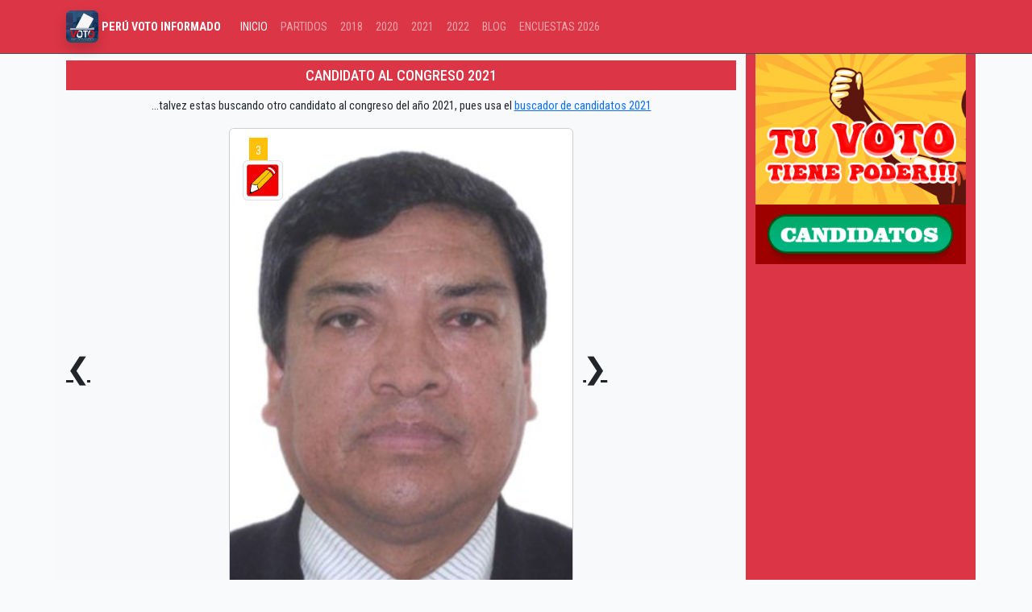

--- FILE ---
content_type: text/html; charset=UTF-8
request_url: https://peruvotoinformado.com/2021/congreso/kaimer-merced-dolmos-vengoa
body_size: 5297
content:
<!doctype html>
<html lang="es">
<head>
    <meta charset="utf-8">
    <meta name="viewport" content="width=device-width, initial-scale=1">
    <meta name="csrf-token" content="tvWKvs5jsxazwfgUEeo3SURollRbbJeB2rfL145k">
    <link rel="shortcut icon" type="image/jpg" href="https://peruvotoinformado.com/img/peruvotoinformado-favicon.jpg" /> 
    <title>Candidato por PERUANOS RESIDENTES EN EL EXTRANJERO KAIMER MERCED DOLMOS VENGOA al congreso 2021 - 2026 </title>
    <meta name="description" content="Conozca la hoja de vida de KAIMER MERCED DOLMOS VENGOA candidato al congreso con el número3 por PARTIDO POLITICO NACIONAL PERU LIBRE ">
    <meta property="og:type" content="website" /><meta property="og:title" content="Candidato por PERUANOS RESIDENTES EN EL EXTRANJERO KAIMER MERCED DOLMOS VENGOA al congreso 2021 - 2026" /><meta property="og:description" content="Conozca la hoja de vida de KAIMER MERCED DOLMOS VENGOA candidato al congreso con el número3 por PARTIDO POLITICO NACIONAL PERU LIBRE "/><meta property="og:url" content="https://peruvotoinformado.com/2021/congreso/kaimer-merced-dolmos-vengoa"/><meta property="og:image" content="https://peruvotoinformado.com/img/KAIMER MERCED DOLMOS VENGOA.".jpg"}} "/>
    <meta content="image" name="medium">
    <meta name="robots" content="nosnippet">    
    <meta name="autor" content="peruvotoinformado.com">
    <meta name="theme-color" content="#ff0000">
    <link rel="canonical" href="https://peruvotoinformado.com/2021/congreso/kaimer-merced-dolmos-vengoa"/>        
    <link rel="preload" as="style" href="https://peruvotoinformado.com/build/assets/app-ClZJzZzd.css" /><link rel="stylesheet" href="https://peruvotoinformado.com/build/assets/app-ClZJzZzd.css" />    <script async src="https://www.googletagmanager.com/gtag/js?id=UA-119852605-1"></script>    
  <script>window.dataLayer = window.dataLayer || [];
    function gtag(){dataLayer.push(arguments);}
    gtag('js', new Date());
    gtag('config', 'UA-119852605-1');</script>
 <script async src="https://pagead2.googlesyndication.com/pagead/js/adsbygoogle.js?client=ca-pub-9471603402378632" crossorigin="anonymous"></script>
</head>
<body>
  <nav class="navbar navbar-expand-lg bg-danger border-bottom border-body" data-bs-theme="dark">
    <div class="container">
      <a class="navbar-brand" href="https://peruvotoinformado.com" title="Elecciones Generales 2026 Perú"><img loading="lazy" src="/img/logo-peruvotoinformado.jpg" alt="Perú | Voto Informado" title="Voto Informado" width="40" height="40" class="img-fluid rounded shadow"> <span class="h6 text-white"><strong> PERÚ VOTO INFORMADO</strong></span> </a>
      <button class="navbar-toggler" type="button" data-bs-toggle="collapse" data-bs-target="#navbarSupportedContent" aria-controls="navbarSupportedContent" aria-expanded="false" aria-label="Toggle navigation">
        <span class="navbar-toggler-icon"></span>
      </button>
      <div class="collapse navbar-collapse" id="navbarSupportedContent">
        <ul class="navbar-nav me-auto mb-2 mb-lg-0">
          <li class="nav-item"><a class="nav-link active" aria-current="page" href="#">INICIO</a></li>
          <li class="nav-item"><a href="/partidos" class="nav-link ">PARTIDOS</a></li>
          <li class="nav-item"><a href="/candidato" class="nav-link ">2018</a></li>
          <li class="nav-item"><a href="/2020" class="nav-link ">2020</a></li>
          <li class="nav-item"><a href="/2021" class="nav-link ">2021</a></li>
          <li class="nav-item"><a href="/2022" class="nav-link ">2022</a></li>
          <li class="nav-item"><a href="/noticias" class="nav-link ">BLOG</a></li>
          <li class="nav-item"><a href="/encuesta-elecciones" class="nav-link ">ENCUESTAS 2026</a></li>
        </ul>
      </div>
    </div>
  </nav>
  <div class="container">
        <div class="row justify-content-center">        
            <div class="col-sm-9 bg-light">
                <div class="row justify-content-center align-items-center">
                    <div class="col-sm-12">
                        <h3 class="h5 bg-danger text-center rounded-lg p-2 mt-2 text-white">CANDIDATO AL CONGRESO 2021</h3>
                        <p class="text-center">...talvez estas buscando otro candidato al congreso del año 2021, pues usa el <a href="#buscador" title="ir al buscador">buscador de candidatos 2021</a> </p>
                </div>
                <div class="col-sm-3 col-2 text-right">
                                                <a href="/2021/congreso/justino-alarcon-cimpaucar" class="h1">❮</a>
                                        </div>
                <div class="col-sm-6 col p-0">
                        <div class="card">
                            <img src="/img/candidatos2021/137634.jpg" alt="KAIMER MERCED DOLMOS VENGOA" class="card-img-top">
                            <div class="card-img-overlay">
                                <div class="">
                                    <div class="rounded-lg text-white">
                                        <span class="bg-warning p-2 m-2">3</span>
                                </div>
                                <div class="mr-2">
                                        <img src="/img/partidos2021/peru-libre1610145847_.png" class="img-thumbnail" width="50">
                                </div>
                            </div>
                        </div>
                    </div>
                </div>
                <div class="col-sm-3 col-2">
                                                <a href="/2021/congreso/justino-alarcon-cimpaucar" class="h1">❯</a>
    
                    
                </div>

            </div>

            <h1 class="text-center mt-3 mb-1 p-2 rounded-lg h4 bg-azul text-white">KAIMER MERCED DOLMOS VENGOA</h1>

            <p class="lead text-center"> Candidato al congreso con el número 3 por el partido PARTIDO POLITICO NACIONAL PERU LIBRE representación por  PERUANOS RESIDENTES EN EL EXTRANJERO  </p>

            <div class="row">

                <div class="col-6 text-right">

                    <p>DNI: </p>

                    <p>ORGANIZACION POLÍTICA: </p>

                    <p>DISTRITO ELECTORAL: </p>

                    <p>VISITAS: </p>

                </div>

                <div class="col-6">

                    <p>21288674</p>

                    <p>PARTIDO POLITICO NACIONAL PERU LIBRE </p>

                    <p>PERUANOS RESIDENTES EN EL EXTRANJERO </p>

                    <p>1526</p>

                </div>

                <!-- VOTOS-->

                <div class="col-sm-12 text-center">

                    <div class="jumbotron">

                         <h4> Votos 0 </h4>

                         
                         <div class="row justify-content-center ">

                            <div class="bg-danger col-sm-2 display-4 text-white rounded-circle" id="number"></div>

                        </div>

                         <button type="button" id="btn_previo" class="btn btn-success">VOTAR</button>

                         <form action="" method="post">

                             <input type="hidden" name="_token" value="tvWKvs5jsxazwfgUEeo3SURollRbbJeB2rfL145k" autocomplete="off">
                             <input type="hidden" name="id" value="kaimer-merced-dolmos-vengoa">

                             <input type="button" name="btn" style="display: none" id="btn_envio" value="VOTAR" class="btn btn-danger">

                         </form>

                         
                         

                    </div>



                    
                    <div class="col-sm-12">

                        <h2 class="text-white p-2 bg-azul h4 rounded-lg text-center">HOJA DE VIDA 2021</h2>

                        <p>Puede descargar la hoja de Vida del Candidato en formato PDF con los datos que postuló el año 2021</p>

                            <!-- ads art-->

                <ins class="adsbygoogle"

                style="display:block; text-align:center;"

                data-ad-layout="in-article"

                data-ad-format="fluid"

                data-ad-client="ca-pub-9471603402378632"

                data-ad-slot="4528009279"></ins>

           <script>

                (adsbygoogle = window.adsbygoogle || []).push({});

           </script>

                <!-- ads art/ -->

                        <div class="bg-primary p-5 mt-2 mb-2 text-white row">

                            <div class="col-sm-6 text-center">

                                <p class="lead">Descarga la Hoja de Vida del Candidato al congreso en formato PDF...</p>

                                <p id="countdown">¡ahora mismo!</p>

                            </div>

                            <div class="col-sm-6 text-right">

                                <p>Haz click en el botón para descargar</p>

                                <button id="btndescarga" class="btn btn-light" title="Descarga PDF"><svg xmlns="http://www.w3.org/2000/svg" width="16" height="16" fill="currentColor" class="bi bi-cloud-arrow-down-fill" viewBox="0 0 16 16">

                                    <path d="M8 2a5.53 5.53 0 0 0-3.594 1.342c-.766.66-1.321 1.52-1.464 2.383C1.266 6.095 0 7.555 0 9.318 0 11.366 1.708 13 3.781 13h8.906C14.502 13 16 11.57 16 9.773c0-1.636-1.242-2.969-2.834-3.194C12.923 3.999 10.69 2 8 2zm2.354 6.854-2 2a.5.5 0 0 1-.708 0l-2-2a.5.5 0 1 1 .708-.708L7.5 9.293V5.5a.5.5 0 0 1 1 0v3.793l1.146-1.147a.5.5 0 0 1 .708.708z"/>

                                  </svg> DESCARGAR </button>

                            </div>

                            <script>

                                function download(nombre, url) {

                                    var link= document.createElement('a');

                                    link.setAttribute('href', url);

                                    link.setAttribute('download', nombre);

                                    link.click();

                                }

                                var seconds = 5; //número de segundos a contar

                                var countdownTimer = 0

                                function secondPassed() {

                                    var minutes = Math.round((seconds - 30)/60); //calcula el número de minutos

                                    var remainingSeconds = seconds % 60; //calcula los segundos

                                    //si los segundos usan sólo un dígito, añadimos un cero a la izq

                                    if (remainingSeconds < 10) { 

                                        remainingSeconds = "0" + remainingSeconds; 

                                    } 

                                    document.getElementById('countdown').innerHTML = "<h1>Espere por favor..."+minutes + ":" +     remainingSeconds+" Segundos</h1>"; 

                                    if (seconds == 0) { 

                                        clearInterval(countdownTimer);  //alert('Listo para descargar'); 

                                        document.getElementById('countdown').innerHTML = download('hoja-kaimer-merced-dolmos-vengoa.pdf', 'https://peruvotoinformado.com/img/partidos2021/hoja-kaimer-merced-dolmos-vengoa.pdf').innerHTML = "Listo!";

                                    } else { 

                                        seconds--; 

                                    } 

                                } 

                                btndescarga.addEventListener("click",e=>{

                                    countdownTimer = setInterval(secondPassed, 1000);                    

                                })

                            </script>

                        </div>



                    </div>

                    <embed src="/img/partidos2021/hoja-kaimer-merced-dolmos-vengoa.pdf#toolbar=0&navpanes=0&scrollbar=0" class="d-sm-block d-none" type="application/pdf" width="100%" height="800px" />



                    
                     

                 </div>

                 <!-- VOTOS/-->



                 <!-- buscar-->

                <div class="bg-warning p-3" id="buscador">

                    <div class="m-3 m-sm-5 p-2 p-sm-5" style="border: 2px dashed white">

                        <p class="text-center fw-bolder h4">Buscar candidato por nombre</p>

                        <input type="text" id="buscar" placeholder="Buscar candidato:" class="form-control">

                        <div id="resultados" class="d-none"></div>

                    </div>

                </div>

                <!-- buscar/-->  

                 

            </div>

            

        </div>

        <div class="col-sm-3 bg-danger">     
            <a href="/2022" rel="nofollow"><img src="/img/elecciones-peru-2022.gif" alt="Elecciones Perú 2022" class="img-fluid mx-auto d-block" loading="lazy"></a>    

              <!-- apptivaweb adaptable -->

              <ins class="adsbygoogle"

              style="display:block"

              data-ad-client="ca-pub-9471603402378632"

              data-ad-slot="8938323702"

              data-ad-format="auto"></ins>

           <script>

           (adsbygoogle = window.adsbygoogle || []).push({});

           </script>

           <h2 class="text-center mt-4 text-white">Otros candidatos</h2>

           <p class="text-white">4 candidatos que tambien postularon por el Partido Politico Nacional Peru Libre por la región Peruanos Residentes En El Extranjero</p>

           <div class="list-group">

                
                <a href="/2021/congreso/carina-ruth-palacios-quincho" title="candidato CARINA RUTH PALACIOS QUINCHO" class="list-group-item">Carina Ruth Palacios Quincho <svg xmlns="http://www.w3.org/2000/svg" width="16" height="16" fill="currentColor" class="bi bi-filetype-pdf text-danger" viewBox="0 0 16 16">

                    <path fill-rule="evenodd" d="M14 4.5V14a2 2 0 0 1-2 2h-1v-1h1a1 1 0 0 0 1-1V4.5h-2A1.5 1.5 0 0 1 9.5 3V1H4a1 1 0 0 0-1 1v9H2V2a2 2 0 0 1 2-2h5.5L14 4.5ZM1.6 11.85H0v3.999h.791v-1.342h.803c.287 0 .531-.057.732-.173.203-.117.358-.275.463-.474a1.42 1.42 0 0 0 .161-.677c0-.25-.053-.476-.158-.677a1.176 1.176 0 0 0-.46-.477c-.2-.12-.443-.179-.732-.179Zm.545 1.333a.795.795 0 0 1-.085.38.574.574 0 0 1-.238.241.794.794 0 0 1-.375.082H.788V12.48h.66c.218 0 .389.06.512.181.123.122.185.296.185.522Zm1.217-1.333v3.999h1.46c.401 0 .734-.08.998-.237a1.45 1.45 0 0 0 .595-.689c.13-.3.196-.662.196-1.084 0-.42-.065-.778-.196-1.075a1.426 1.426 0 0 0-.589-.68c-.264-.156-.599-.234-1.005-.234H3.362Zm.791.645h.563c.248 0 .45.05.609.152a.89.89 0 0 1 .354.454c.079.201.118.452.118.753a2.3 2.3 0 0 1-.068.592 1.14 1.14 0 0 1-.196.422.8.8 0 0 1-.334.252 1.298 1.298 0 0 1-.483.082h-.563v-2.707Zm3.743 1.763v1.591h-.79V11.85h2.548v.653H7.896v1.117h1.606v.638H7.896Z"/></svg></a>

                
                <a href="/2021/congreso/cesar-benigno-roman-pomayay" title="candidato CESAR BENIGNO ROMAN POMAYAY" class="list-group-item">Cesar Benigno Roman Pomayay <svg xmlns="http://www.w3.org/2000/svg" width="16" height="16" fill="currentColor" class="bi bi-filetype-pdf text-danger" viewBox="0 0 16 16">

                    <path fill-rule="evenodd" d="M14 4.5V14a2 2 0 0 1-2 2h-1v-1h1a1 1 0 0 0 1-1V4.5h-2A1.5 1.5 0 0 1 9.5 3V1H4a1 1 0 0 0-1 1v9H2V2a2 2 0 0 1 2-2h5.5L14 4.5ZM1.6 11.85H0v3.999h.791v-1.342h.803c.287 0 .531-.057.732-.173.203-.117.358-.275.463-.474a1.42 1.42 0 0 0 .161-.677c0-.25-.053-.476-.158-.677a1.176 1.176 0 0 0-.46-.477c-.2-.12-.443-.179-.732-.179Zm.545 1.333a.795.795 0 0 1-.085.38.574.574 0 0 1-.238.241.794.794 0 0 1-.375.082H.788V12.48h.66c.218 0 .389.06.512.181.123.122.185.296.185.522Zm1.217-1.333v3.999h1.46c.401 0 .734-.08.998-.237a1.45 1.45 0 0 0 .595-.689c.13-.3.196-.662.196-1.084 0-.42-.065-.778-.196-1.075a1.426 1.426 0 0 0-.589-.68c-.264-.156-.599-.234-1.005-.234H3.362Zm.791.645h.563c.248 0 .45.05.609.152a.89.89 0 0 1 .354.454c.079.201.118.452.118.753a2.3 2.3 0 0 1-.068.592 1.14 1.14 0 0 1-.196.422.8.8 0 0 1-.334.252 1.298 1.298 0 0 1-.483.082h-.563v-2.707Zm3.743 1.763v1.591h-.79V11.85h2.548v.653H7.896v1.117h1.606v.638H7.896Z"/></svg></a>

                
                <a href="/2021/congreso/kaimer-merced-dolmos-vengoa" title="candidato KAIMER MERCED DOLMOS VENGOA" class="list-group-item">Kaimer Merced Dolmos Vengoa <svg xmlns="http://www.w3.org/2000/svg" width="16" height="16" fill="currentColor" class="bi bi-filetype-pdf text-danger" viewBox="0 0 16 16">

                    <path fill-rule="evenodd" d="M14 4.5V14a2 2 0 0 1-2 2h-1v-1h1a1 1 0 0 0 1-1V4.5h-2A1.5 1.5 0 0 1 9.5 3V1H4a1 1 0 0 0-1 1v9H2V2a2 2 0 0 1 2-2h5.5L14 4.5ZM1.6 11.85H0v3.999h.791v-1.342h.803c.287 0 .531-.057.732-.173.203-.117.358-.275.463-.474a1.42 1.42 0 0 0 .161-.677c0-.25-.053-.476-.158-.677a1.176 1.176 0 0 0-.46-.477c-.2-.12-.443-.179-.732-.179Zm.545 1.333a.795.795 0 0 1-.085.38.574.574 0 0 1-.238.241.794.794 0 0 1-.375.082H.788V12.48h.66c.218 0 .389.06.512.181.123.122.185.296.185.522Zm1.217-1.333v3.999h1.46c.401 0 .734-.08.998-.237a1.45 1.45 0 0 0 .595-.689c.13-.3.196-.662.196-1.084 0-.42-.065-.778-.196-1.075a1.426 1.426 0 0 0-.589-.68c-.264-.156-.599-.234-1.005-.234H3.362Zm.791.645h.563c.248 0 .45.05.609.152a.89.89 0 0 1 .354.454c.079.201.118.452.118.753a2.3 2.3 0 0 1-.068.592 1.14 1.14 0 0 1-.196.422.8.8 0 0 1-.334.252 1.298 1.298 0 0 1-.483.082h-.563v-2.707Zm3.743 1.763v1.591h-.79V11.85h2.548v.653H7.896v1.117h1.606v.638H7.896Z"/></svg></a>

                
                <a href="/2021/congreso/marcela-rocio-saldarriaga-ortiz" title="candidato MARCELA ROCIO SALDARRIAGA ORTIZ" class="list-group-item">Marcela Rocio Saldarriaga Ortiz <svg xmlns="http://www.w3.org/2000/svg" width="16" height="16" fill="currentColor" class="bi bi-filetype-pdf text-danger" viewBox="0 0 16 16">

                    <path fill-rule="evenodd" d="M14 4.5V14a2 2 0 0 1-2 2h-1v-1h1a1 1 0 0 0 1-1V4.5h-2A1.5 1.5 0 0 1 9.5 3V1H4a1 1 0 0 0-1 1v9H2V2a2 2 0 0 1 2-2h5.5L14 4.5ZM1.6 11.85H0v3.999h.791v-1.342h.803c.287 0 .531-.057.732-.173.203-.117.358-.275.463-.474a1.42 1.42 0 0 0 .161-.677c0-.25-.053-.476-.158-.677a1.176 1.176 0 0 0-.46-.477c-.2-.12-.443-.179-.732-.179Zm.545 1.333a.795.795 0 0 1-.085.38.574.574 0 0 1-.238.241.794.794 0 0 1-.375.082H.788V12.48h.66c.218 0 .389.06.512.181.123.122.185.296.185.522Zm1.217-1.333v3.999h1.46c.401 0 .734-.08.998-.237a1.45 1.45 0 0 0 .595-.689c.13-.3.196-.662.196-1.084 0-.42-.065-.778-.196-1.075a1.426 1.426 0 0 0-.589-.68c-.264-.156-.599-.234-1.005-.234H3.362Zm.791.645h.563c.248 0 .45.05.609.152a.89.89 0 0 1 .354.454c.079.201.118.452.118.753a2.3 2.3 0 0 1-.068.592 1.14 1.14 0 0 1-.196.422.8.8 0 0 1-.334.252 1.298 1.298 0 0 1-.483.082h-.563v-2.707Zm3.743 1.763v1.591h-.79V11.85h2.548v.653H7.896v1.117h1.606v.638H7.896Z"/></svg></a>

                
           </div>

        </div>

    </div>

</div>



<script>

    document.getElementById("btn_previo").addEventListener("click",(e)=>{

        var n = 59;

        var l = document.getElementById("number");

        var i = window.setInterval(function(){

            l.innerHTML = n;

            if(n==0){

                clearInterval(i);

                document.getElementById("number").style.display = 'none'

                document.getElementById("btn_envio").style.display = 'block'

            }else{

                n--;

                document.getElementById("btn_previo").style.display = 'none'

            }  

        },1000);

    })

</script>



<script>

    const csrfToken = document.head.querySelector("[name~=csrf-token][content]").content;

    function orderPost(texto) {

        fetch('/2021/buscarcongresista', {

            method: 'post',

            credentials: "same-origin",

            body: JSON.stringify({ texto : texto }),

            headers: {

                'Content-Type': 'application/json',

                "Accept": "application/json, text-plain, */*",

                "X-Requested-With": "XMLHttpRequest",

                "X-CSRF-Token": csrfToken

            }

        })

        .then(response => {

            return response.json()

        })

        .then(data => {

            console.log(data.data)

            var table = "" ;

            for(var i in data.data)

                table += '<a href="/2021/congreso/'+data.data[i].slug+'" class="p-2 bg-light d-block text-decoration-none border-bottom">'+data.data[i].nombre+'</a>';

            document.getElementById("resultados").innerHTML = "";    

            document.getElementById("resultados").innerHTML = table;

            document.getElementById("resultados").classList.remove('d-none'); 

        })

        .catch(error => console.error(error));

    };

    

    document.getElementById('buscar').addEventListener('keyup', (e)=>{  

        var texto = e.target.value

        orderPost(texto);

    })

</script>

<div class="text-center">
  <ins class="adsbygoogle"
                 style="display:block"
                 data-ad-format="autorelaxed"
                 data-ad-client="ca-pub-9471603402378632"
                 data-ad-slot="1703366270"></ins>
  <script>(adsbygoogle = window.adsbygoogle || []).push({});</script>
</div>
    <div class="container-fluid bg-dark pt-5 pb-5 text-white-50">
      <div class="container">
        <div class="row">
          <div class="col-sm-4 text-center border-right">
            <img src="/img/logo-peruvotoinformado.jpg" loading="lazy" width="100" height="100" alt="Logo Peru Voto Informado" class="rounded">
            <p class="pt-3 pb-3 h3">PERÚVOTOINFORMADO</p>
            <p>Por un voto consciente ¡infórmate!</p>
          </div>
          <div class="col-sm-4">
            <h3 class="text-center">Historial</h3>
            <ul>
              <li><a href="https://peruvotoinformado.com/candidato" rel="nofollow">Elecciones Gobiernos regionales y municipales 2018</a> </li>
              <li><a href="https://peruvotoinformado.com/2020" rel="nofollow">Elecciones Congresales 2020</a> </li>
            </ul>
          </div>
          <div class="col-sm-4">
            <h3 class="text-center"> Link de interés</h3>
            <ul>
              <li><a href="https://peruvotoinformado.com/2021" rel="nofollow">Candidatos 2021</a> </li>
              <li><a href="https://peruvotoinformado.com/partidos" rel="nofollow">Partidos Políticos</a> </li>
              <li><a href="https://peruvotoinformado.com/terminos" rel="nofollow">Términos y condiciones</a> </li>
            </ul>
          </div>
        </div>
      </div>
      <p class="small text-center p-4">&copy; Todos los derechos reservados | peruvotoinformado.com | 2017 - 2025 </p>
      <p class="small text-center p-1"> Información de interés público fuente <a href="https://votoinformado.jne.gob.pe/voto" rel="nofollow"> Página Oficial del JNE </a> </p>      
  </div>
  <script src="https://cdn.jsdelivr.net/npm/bootstrap@5.3.3/dist/js/bootstrap.bundle.min.js" integrity="sha384-YvpcrYf0tY3lHB60NNkmXc5s9fDVZLESaAA55NDzOxhy9GkcIdslK1eN7N6jIeHz" crossorigin="anonymous"></script>

</body>
</html>
    

--- FILE ---
content_type: text/html; charset=utf-8
request_url: https://www.google.com/recaptcha/api2/aframe
body_size: 267
content:
<!DOCTYPE HTML><html><head><meta http-equiv="content-type" content="text/html; charset=UTF-8"></head><body><script nonce="smXoLVc8UcwRMvLhELeuKA">/** Anti-fraud and anti-abuse applications only. See google.com/recaptcha */ try{var clients={'sodar':'https://pagead2.googlesyndication.com/pagead/sodar?'};window.addEventListener("message",function(a){try{if(a.source===window.parent){var b=JSON.parse(a.data);var c=clients[b['id']];if(c){var d=document.createElement('img');d.src=c+b['params']+'&rc='+(localStorage.getItem("rc::a")?sessionStorage.getItem("rc::b"):"");window.document.body.appendChild(d);sessionStorage.setItem("rc::e",parseInt(sessionStorage.getItem("rc::e")||0)+1);localStorage.setItem("rc::h",'1764900337997');}}}catch(b){}});window.parent.postMessage("_grecaptcha_ready", "*");}catch(b){}</script></body></html>